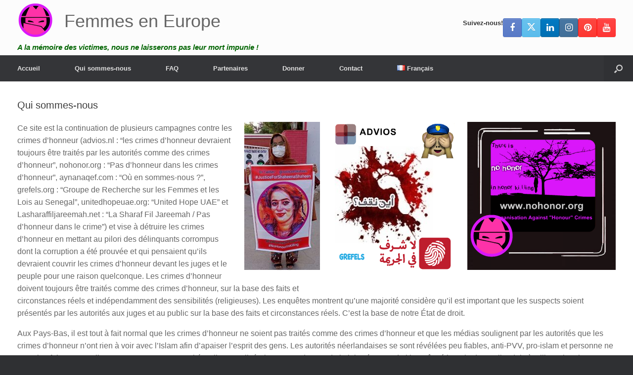

--- FILE ---
content_type: text/html; charset=UTF-8
request_url: https://femmeseneurope.eu/qui-sommes-nous/
body_size: 20882
content:
<!DOCTYPE html>
<html lang="fr-FR">
<head>
	<meta charset="UTF-8" />
	<meta http-equiv="X-UA-Compatible" content="IE=10" />
	<link rel="profile" href="http://gmpg.org/xfn/11" />
	<link rel="pingback" href="https://femmeseneurope.eu/xmlrpc.php" />
	<meta name='robots' content='index, follow, max-image-preview:large, max-snippet:-1, max-video-preview:-1' />
<link rel="alternate" href="https://investigatehonorkilling.com/over/" hreflang="nl" />
<link rel="alternate" href="https://nohonor.org/about/" hreflang="en" />
<link rel="alternate" href="https://grefels.org/uber/" hreflang="de" />
<link rel="alternate" href="https://femmeseneurope.eu/qui-sommes-nous/" hreflang="fr" />
<link rel="alternate" href="https://justiciaparanuestrashijas.org/sobre-nosotros/" hreflang="es" />
<link rel="alternate" href="https://honorviolence.eu/su-di-noi/" hreflang="it" />
<link rel="alternate" href="https://prajanet.org/o-nas/" hreflang="pl" />
<link rel="alternate" href="https://lacobranco.org/sobre-nos/" hreflang="pt" />
<link rel="alternate" href="https://honorviolence.com/%d0%be-%d0%bd%d0%b0%d1%81/" hreflang="ru" />

	<!-- This site is optimized with the Yoast SEO plugin v26.8 - https://yoast.com/product/yoast-seo-wordpress/ -->
	<title>Qui sommes-nous - Femmes en Europe</title>
	<link rel="canonical" href="https://femmeseneurope.eu/qui-sommes-nous/" />
	<meta property="og:locale" content="fr_FR" />
	<meta property="og:locale:alternate" content="nl_NL" />
	<meta property="og:locale:alternate" content="en_GB" />
	<meta property="og:locale:alternate" content="de_DE" />
	<meta property="og:locale:alternate" content="es_ES" />
	<meta property="og:locale:alternate" content="it_IT" />
	<meta property="og:locale:alternate" content="pl_PL" />
	<meta property="og:locale:alternate" content="pt_PT" />
	<meta property="og:locale:alternate" content="ru_RU" />
	<meta property="og:type" content="article" />
	<meta property="og:title" content="Qui sommes-nous - Femmes en Europe" />
	<meta property="og:description" content="Ce site est la continuation de plusieurs campagnes contre les crimes d&rsquo;honneur (advios.nl : &ldquo;les crimes d&rsquo;honneur devraient toujours &ecirc;tre trait&eacute;s par les autorit&eacute;s comme des crimes d&rsquo;honneur&rdquo;, nohonor.org : &ldquo;Pas d&rsquo;honneur dans les crimes d&rsquo;honneur&rdquo;, aynanaqef.com : &ldquo;O&ugrave; en sommes-nous ?&rdquo;, grefels.org : &ldquo;Groupe de Recherche sur les Femmes et les Lois au Senegal&rdquo;, [&hellip;]" />
	<meta property="og:url" content="https://femmeseneurope.eu/qui-sommes-nous/" />
	<meta property="og:site_name" content="Femmes en Europe" />
	<meta property="article:publisher" content="https://www.facebook.com/investigatehonorkilling" />
	<meta property="article:modified_time" content="2020-09-27T18:21:54+00:00" />
	<meta property="og:image" content="https://honorviolence.eu/wp-content/uploads/2018/10/ehrenmorden-europa.png" />
	<meta property="og:image:width" content="782" />
	<meta property="og:image:height" content="782" />
	<meta property="og:image:type" content="image/png" />
	<meta name="twitter:card" content="summary_large_image" />
	<meta name="twitter:site" content="@honour_killing" />
	<meta name="twitter:label1" content="Dur&eacute;e de lecture estim&eacute;e" />
	<meta name="twitter:data1" content="2 minutes" />
	<script type="application/ld+json" class="yoast-schema-graph">{"@context":"https://schema.org","@graph":[{"@type":"WebPage","@id":"https://femmeseneurope.eu/qui-sommes-nous/","url":"https://femmeseneurope.eu/qui-sommes-nous/","name":"Qui sommes-nous - Femmes en Europe","isPartOf":{"@id":"https://femmeseneurope.eu/#website"},"primaryImageOfPage":{"@id":"https://femmeseneurope.eu/qui-sommes-nous/#primaryimage"},"image":{"@id":"https://femmeseneurope.eu/qui-sommes-nous/#primaryimage"},"thumbnailUrl":"https://femmeseneurope.eu/wp-content/uploads/2018/10/ehrenmorden-europa.png","datePublished":"2018-10-08T16:00:23+00:00","dateModified":"2020-09-27T18:21:54+00:00","breadcrumb":{"@id":"https://femmeseneurope.eu/qui-sommes-nous/#breadcrumb"},"inLanguage":"fr-FR","potentialAction":[{"@type":"ReadAction","target":["https://femmeseneurope.eu/qui-sommes-nous/"]}]},{"@type":"ImageObject","inLanguage":"fr-FR","@id":"https://femmeseneurope.eu/qui-sommes-nous/#primaryimage","url":"https://femmeseneurope.eu/wp-content/uploads/2018/10/ehrenmorden-europa.png","contentUrl":"https://femmeseneurope.eu/wp-content/uploads/2018/10/ehrenmorden-europa.png","width":782,"height":782},{"@type":"BreadcrumbList","@id":"https://femmeseneurope.eu/qui-sommes-nous/#breadcrumb","itemListElement":[{"@type":"ListItem","position":1,"name":"Accueil","item":"https://femmeseneurope.eu/"},{"@type":"ListItem","position":2,"name":"Qui sommes-nous"}]},{"@type":"WebSite","@id":"https://femmeseneurope.eu/#website","url":"https://femmeseneurope.eu/","name":"Femmes en Europe","description":"A la mémoire des victimes, nous ne laisserons pas leur mort impunie !","publisher":{"@id":"https://femmeseneurope.eu/#organization"},"potentialAction":[{"@type":"SearchAction","target":{"@type":"EntryPoint","urlTemplate":"https://femmeseneurope.eu/?s={search_term_string}"},"query-input":{"@type":"PropertyValueSpecification","valueRequired":true,"valueName":"search_term_string"}}],"inLanguage":"fr-FR"},{"@type":"Organization","@id":"https://femmeseneurope.eu/#organization","name":"Femmes en Europe","url":"https://femmeseneurope.eu/","logo":{"@type":"ImageObject","inLanguage":"fr-FR","@id":"https://femmeseneurope.eu/#/schema/logo/image/","url":"https://nohonor.org/wp-content/uploads/2018/07/investigate-honor-killing-logo.svg","contentUrl":"https://nohonor.org/wp-content/uploads/2018/07/investigate-honor-killing-logo.svg","width":1,"height":1,"caption":"Femmes en Europe"},"image":{"@id":"https://femmeseneurope.eu/#/schema/logo/image/"},"sameAs":["https://www.facebook.com/investigatehonorkilling","https://x.com/honour_killing","https://www.instagram.com/investigatehonorkilling/","https://www.linkedin.com/in/ralphgeissen/","https://www.pinterest.com/InvestigateHonorKilling/","https://www.youtube.com/HonourKilling"]}]}</script>
	<!-- / Yoast SEO plugin. -->


<link rel='dns-prefetch' href='//investigatehonorkilling.com' />
<link rel="alternate" type="application/rss+xml" title="Femmes en Europe &raquo; Feed" href="https://femmeseneurope.eu/feed/" />
<link rel="alternate" type="application/rss+xml" title="Femmes en Europe &raquo; Comments Feed" href="https://femmeseneurope.eu/comments/feed/" />
<link rel="alternate" title="oEmbed (JSON)" type="application/json+oembed" href="https://femmeseneurope.eu/wp-json/oembed/1.0/embed?url=https%3A%2F%2Ffemmeseneurope.eu%2Fqui-sommes-nous%2F&amp;lang=fr" />
<link rel="alternate" title="oEmbed (XML)" type="text/xml+oembed" href="https://femmeseneurope.eu/wp-json/oembed/1.0/embed?url=https%3A%2F%2Ffemmeseneurope.eu%2Fqui-sommes-nous%2F&amp;format=xml&amp;lang=fr" />
<style id='wp-img-auto-sizes-contain-inline-css' type='text/css'>
img:is([sizes=auto i],[sizes^="auto," i]){contain-intrinsic-size:3000px 1500px}
/*# sourceURL=wp-img-auto-sizes-contain-inline-css */
</style>
<style id='wp-emoji-styles-inline-css' type='text/css'>

	img.wp-smiley, img.emoji {
		display: inline !important;
		border: none !important;
		box-shadow: none !important;
		height: 1em !important;
		width: 1em !important;
		margin: 0 0.07em !important;
		vertical-align: -0.1em !important;
		background: none !important;
		padding: 0 !important;
	}
/*# sourceURL=wp-emoji-styles-inline-css */
</style>
<style id='wp-block-library-inline-css' type='text/css'>
:root{--wp-block-synced-color:#7a00df;--wp-block-synced-color--rgb:122,0,223;--wp-bound-block-color:var(--wp-block-synced-color);--wp-editor-canvas-background:#ddd;--wp-admin-theme-color:#007cba;--wp-admin-theme-color--rgb:0,124,186;--wp-admin-theme-color-darker-10:#006ba1;--wp-admin-theme-color-darker-10--rgb:0,107,160.5;--wp-admin-theme-color-darker-20:#005a87;--wp-admin-theme-color-darker-20--rgb:0,90,135;--wp-admin-border-width-focus:2px}@media (min-resolution:192dpi){:root{--wp-admin-border-width-focus:1.5px}}.wp-element-button{cursor:pointer}:root .has-very-light-gray-background-color{background-color:#eee}:root .has-very-dark-gray-background-color{background-color:#313131}:root .has-very-light-gray-color{color:#eee}:root .has-very-dark-gray-color{color:#313131}:root .has-vivid-green-cyan-to-vivid-cyan-blue-gradient-background{background:linear-gradient(135deg,#00d084,#0693e3)}:root .has-purple-crush-gradient-background{background:linear-gradient(135deg,#34e2e4,#4721fb 50%,#ab1dfe)}:root .has-hazy-dawn-gradient-background{background:linear-gradient(135deg,#faaca8,#dad0ec)}:root .has-subdued-olive-gradient-background{background:linear-gradient(135deg,#fafae1,#67a671)}:root .has-atomic-cream-gradient-background{background:linear-gradient(135deg,#fdd79a,#004a59)}:root .has-nightshade-gradient-background{background:linear-gradient(135deg,#330968,#31cdcf)}:root .has-midnight-gradient-background{background:linear-gradient(135deg,#020381,#2874fc)}:root{--wp--preset--font-size--normal:16px;--wp--preset--font-size--huge:42px}.has-regular-font-size{font-size:1em}.has-larger-font-size{font-size:2.625em}.has-normal-font-size{font-size:var(--wp--preset--font-size--normal)}.has-huge-font-size{font-size:var(--wp--preset--font-size--huge)}.has-text-align-center{text-align:center}.has-text-align-left{text-align:left}.has-text-align-right{text-align:right}.has-fit-text{white-space:nowrap!important}#end-resizable-editor-section{display:none}.aligncenter{clear:both}.items-justified-left{justify-content:flex-start}.items-justified-center{justify-content:center}.items-justified-right{justify-content:flex-end}.items-justified-space-between{justify-content:space-between}.screen-reader-text{border:0;clip-path:inset(50%);height:1px;margin:-1px;overflow:hidden;padding:0;position:absolute;width:1px;word-wrap:normal!important}.screen-reader-text:focus{background-color:#ddd;clip-path:none;color:#444;display:block;font-size:1em;height:auto;left:5px;line-height:normal;padding:15px 23px 14px;text-decoration:none;top:5px;width:auto;z-index:100000}html :where(.has-border-color){border-style:solid}html :where([style*=border-top-color]){border-top-style:solid}html :where([style*=border-right-color]){border-right-style:solid}html :where([style*=border-bottom-color]){border-bottom-style:solid}html :where([style*=border-left-color]){border-left-style:solid}html :where([style*=border-width]){border-style:solid}html :where([style*=border-top-width]){border-top-style:solid}html :where([style*=border-right-width]){border-right-style:solid}html :where([style*=border-bottom-width]){border-bottom-style:solid}html :where([style*=border-left-width]){border-left-style:solid}html :where(img[class*=wp-image-]){height:auto;max-width:100%}:where(figure){margin:0 0 1em}html :where(.is-position-sticky){--wp-admin--admin-bar--position-offset:var(--wp-admin--admin-bar--height,0px)}@media screen and (max-width:600px){html :where(.is-position-sticky){--wp-admin--admin-bar--position-offset:0px}}

/*# sourceURL=wp-block-library-inline-css */
</style><style id='global-styles-inline-css' type='text/css'>
:root{--wp--preset--aspect-ratio--square: 1;--wp--preset--aspect-ratio--4-3: 4/3;--wp--preset--aspect-ratio--3-4: 3/4;--wp--preset--aspect-ratio--3-2: 3/2;--wp--preset--aspect-ratio--2-3: 2/3;--wp--preset--aspect-ratio--16-9: 16/9;--wp--preset--aspect-ratio--9-16: 9/16;--wp--preset--color--black: #000000;--wp--preset--color--cyan-bluish-gray: #abb8c3;--wp--preset--color--white: #ffffff;--wp--preset--color--pale-pink: #f78da7;--wp--preset--color--vivid-red: #cf2e2e;--wp--preset--color--luminous-vivid-orange: #ff6900;--wp--preset--color--luminous-vivid-amber: #fcb900;--wp--preset--color--light-green-cyan: #7bdcb5;--wp--preset--color--vivid-green-cyan: #00d084;--wp--preset--color--pale-cyan-blue: #8ed1fc;--wp--preset--color--vivid-cyan-blue: #0693e3;--wp--preset--color--vivid-purple: #9b51e0;--wp--preset--gradient--vivid-cyan-blue-to-vivid-purple: linear-gradient(135deg,rgb(6,147,227) 0%,rgb(155,81,224) 100%);--wp--preset--gradient--light-green-cyan-to-vivid-green-cyan: linear-gradient(135deg,rgb(122,220,180) 0%,rgb(0,208,130) 100%);--wp--preset--gradient--luminous-vivid-amber-to-luminous-vivid-orange: linear-gradient(135deg,rgb(252,185,0) 0%,rgb(255,105,0) 100%);--wp--preset--gradient--luminous-vivid-orange-to-vivid-red: linear-gradient(135deg,rgb(255,105,0) 0%,rgb(207,46,46) 100%);--wp--preset--gradient--very-light-gray-to-cyan-bluish-gray: linear-gradient(135deg,rgb(238,238,238) 0%,rgb(169,184,195) 100%);--wp--preset--gradient--cool-to-warm-spectrum: linear-gradient(135deg,rgb(74,234,220) 0%,rgb(151,120,209) 20%,rgb(207,42,186) 40%,rgb(238,44,130) 60%,rgb(251,105,98) 80%,rgb(254,248,76) 100%);--wp--preset--gradient--blush-light-purple: linear-gradient(135deg,rgb(255,206,236) 0%,rgb(152,150,240) 100%);--wp--preset--gradient--blush-bordeaux: linear-gradient(135deg,rgb(254,205,165) 0%,rgb(254,45,45) 50%,rgb(107,0,62) 100%);--wp--preset--gradient--luminous-dusk: linear-gradient(135deg,rgb(255,203,112) 0%,rgb(199,81,192) 50%,rgb(65,88,208) 100%);--wp--preset--gradient--pale-ocean: linear-gradient(135deg,rgb(255,245,203) 0%,rgb(182,227,212) 50%,rgb(51,167,181) 100%);--wp--preset--gradient--electric-grass: linear-gradient(135deg,rgb(202,248,128) 0%,rgb(113,206,126) 100%);--wp--preset--gradient--midnight: linear-gradient(135deg,rgb(2,3,129) 0%,rgb(40,116,252) 100%);--wp--preset--font-size--small: 13px;--wp--preset--font-size--medium: 20px;--wp--preset--font-size--large: 36px;--wp--preset--font-size--x-large: 42px;--wp--preset--spacing--20: 0.44rem;--wp--preset--spacing--30: 0.67rem;--wp--preset--spacing--40: 1rem;--wp--preset--spacing--50: 1.5rem;--wp--preset--spacing--60: 2.25rem;--wp--preset--spacing--70: 3.38rem;--wp--preset--spacing--80: 5.06rem;--wp--preset--shadow--natural: 6px 6px 9px rgba(0, 0, 0, 0.2);--wp--preset--shadow--deep: 12px 12px 50px rgba(0, 0, 0, 0.4);--wp--preset--shadow--sharp: 6px 6px 0px rgba(0, 0, 0, 0.2);--wp--preset--shadow--outlined: 6px 6px 0px -3px rgb(255, 255, 255), 6px 6px rgb(0, 0, 0);--wp--preset--shadow--crisp: 6px 6px 0px rgb(0, 0, 0);}:where(.is-layout-flex){gap: 0.5em;}:where(.is-layout-grid){gap: 0.5em;}body .is-layout-flex{display: flex;}.is-layout-flex{flex-wrap: wrap;align-items: center;}.is-layout-flex > :is(*, div){margin: 0;}body .is-layout-grid{display: grid;}.is-layout-grid > :is(*, div){margin: 0;}:where(.wp-block-columns.is-layout-flex){gap: 2em;}:where(.wp-block-columns.is-layout-grid){gap: 2em;}:where(.wp-block-post-template.is-layout-flex){gap: 1.25em;}:where(.wp-block-post-template.is-layout-grid){gap: 1.25em;}.has-black-color{color: var(--wp--preset--color--black) !important;}.has-cyan-bluish-gray-color{color: var(--wp--preset--color--cyan-bluish-gray) !important;}.has-white-color{color: var(--wp--preset--color--white) !important;}.has-pale-pink-color{color: var(--wp--preset--color--pale-pink) !important;}.has-vivid-red-color{color: var(--wp--preset--color--vivid-red) !important;}.has-luminous-vivid-orange-color{color: var(--wp--preset--color--luminous-vivid-orange) !important;}.has-luminous-vivid-amber-color{color: var(--wp--preset--color--luminous-vivid-amber) !important;}.has-light-green-cyan-color{color: var(--wp--preset--color--light-green-cyan) !important;}.has-vivid-green-cyan-color{color: var(--wp--preset--color--vivid-green-cyan) !important;}.has-pale-cyan-blue-color{color: var(--wp--preset--color--pale-cyan-blue) !important;}.has-vivid-cyan-blue-color{color: var(--wp--preset--color--vivid-cyan-blue) !important;}.has-vivid-purple-color{color: var(--wp--preset--color--vivid-purple) !important;}.has-black-background-color{background-color: var(--wp--preset--color--black) !important;}.has-cyan-bluish-gray-background-color{background-color: var(--wp--preset--color--cyan-bluish-gray) !important;}.has-white-background-color{background-color: var(--wp--preset--color--white) !important;}.has-pale-pink-background-color{background-color: var(--wp--preset--color--pale-pink) !important;}.has-vivid-red-background-color{background-color: var(--wp--preset--color--vivid-red) !important;}.has-luminous-vivid-orange-background-color{background-color: var(--wp--preset--color--luminous-vivid-orange) !important;}.has-luminous-vivid-amber-background-color{background-color: var(--wp--preset--color--luminous-vivid-amber) !important;}.has-light-green-cyan-background-color{background-color: var(--wp--preset--color--light-green-cyan) !important;}.has-vivid-green-cyan-background-color{background-color: var(--wp--preset--color--vivid-green-cyan) !important;}.has-pale-cyan-blue-background-color{background-color: var(--wp--preset--color--pale-cyan-blue) !important;}.has-vivid-cyan-blue-background-color{background-color: var(--wp--preset--color--vivid-cyan-blue) !important;}.has-vivid-purple-background-color{background-color: var(--wp--preset--color--vivid-purple) !important;}.has-black-border-color{border-color: var(--wp--preset--color--black) !important;}.has-cyan-bluish-gray-border-color{border-color: var(--wp--preset--color--cyan-bluish-gray) !important;}.has-white-border-color{border-color: var(--wp--preset--color--white) !important;}.has-pale-pink-border-color{border-color: var(--wp--preset--color--pale-pink) !important;}.has-vivid-red-border-color{border-color: var(--wp--preset--color--vivid-red) !important;}.has-luminous-vivid-orange-border-color{border-color: var(--wp--preset--color--luminous-vivid-orange) !important;}.has-luminous-vivid-amber-border-color{border-color: var(--wp--preset--color--luminous-vivid-amber) !important;}.has-light-green-cyan-border-color{border-color: var(--wp--preset--color--light-green-cyan) !important;}.has-vivid-green-cyan-border-color{border-color: var(--wp--preset--color--vivid-green-cyan) !important;}.has-pale-cyan-blue-border-color{border-color: var(--wp--preset--color--pale-cyan-blue) !important;}.has-vivid-cyan-blue-border-color{border-color: var(--wp--preset--color--vivid-cyan-blue) !important;}.has-vivid-purple-border-color{border-color: var(--wp--preset--color--vivid-purple) !important;}.has-vivid-cyan-blue-to-vivid-purple-gradient-background{background: var(--wp--preset--gradient--vivid-cyan-blue-to-vivid-purple) !important;}.has-light-green-cyan-to-vivid-green-cyan-gradient-background{background: var(--wp--preset--gradient--light-green-cyan-to-vivid-green-cyan) !important;}.has-luminous-vivid-amber-to-luminous-vivid-orange-gradient-background{background: var(--wp--preset--gradient--luminous-vivid-amber-to-luminous-vivid-orange) !important;}.has-luminous-vivid-orange-to-vivid-red-gradient-background{background: var(--wp--preset--gradient--luminous-vivid-orange-to-vivid-red) !important;}.has-very-light-gray-to-cyan-bluish-gray-gradient-background{background: var(--wp--preset--gradient--very-light-gray-to-cyan-bluish-gray) !important;}.has-cool-to-warm-spectrum-gradient-background{background: var(--wp--preset--gradient--cool-to-warm-spectrum) !important;}.has-blush-light-purple-gradient-background{background: var(--wp--preset--gradient--blush-light-purple) !important;}.has-blush-bordeaux-gradient-background{background: var(--wp--preset--gradient--blush-bordeaux) !important;}.has-luminous-dusk-gradient-background{background: var(--wp--preset--gradient--luminous-dusk) !important;}.has-pale-ocean-gradient-background{background: var(--wp--preset--gradient--pale-ocean) !important;}.has-electric-grass-gradient-background{background: var(--wp--preset--gradient--electric-grass) !important;}.has-midnight-gradient-background{background: var(--wp--preset--gradient--midnight) !important;}.has-small-font-size{font-size: var(--wp--preset--font-size--small) !important;}.has-medium-font-size{font-size: var(--wp--preset--font-size--medium) !important;}.has-large-font-size{font-size: var(--wp--preset--font-size--large) !important;}.has-x-large-font-size{font-size: var(--wp--preset--font-size--x-large) !important;}
/*# sourceURL=global-styles-inline-css */
</style>

<style id='classic-theme-styles-inline-css' type='text/css'>
/*! This file is auto-generated */
.wp-block-button__link{color:#fff;background-color:#32373c;border-radius:9999px;box-shadow:none;text-decoration:none;padding:calc(.667em + 2px) calc(1.333em + 2px);font-size:1.125em}.wp-block-file__button{background:#32373c;color:#fff;text-decoration:none}
/*# sourceURL=/wp-includes/css/classic-themes.min.css */
</style>
<link rel='stylesheet' id='cpsh-shortcodes-css' href='https://femmeseneurope.eu/wp-content/plugins/column-shortcodes//assets/css/shortcodes.css?ver=1.0.1' type='text/css' media='all' />
<link rel='stylesheet' id='contact-form-7-css' href='https://femmeseneurope.eu/wp-content/plugins/contact-form-7/includes/css/styles.css?ver=6.1.4' type='text/css' media='all' />
<link rel='stylesheet' id='dscf7-math-captcha-style-css' href='https://investigatehonorkilling.com/wp-content/plugins/ds-cf7-math-captcha/assets/css/style.css?ver=1.0.0' type='text/css' media='' />
<link rel='stylesheet' id='eic_public-css' href='https://investigatehonorkilling.com/wp-content/plugins/easy-image-collage/css/public.css?ver=1.13.6' type='text/css' media='screen' />
<link rel='stylesheet' id='wp-show-posts-css' href='https://femmeseneurope.eu/wp-content/plugins/wp-show-posts/css/wp-show-posts-min.css?ver=1.1.6' type='text/css' media='all' />
<link rel='stylesheet' id='vantage-style-css' href='https://femmeseneurope.eu/wp-content/themes/vantage/style.css?ver=1.20.32' type='text/css' media='all' />
<link rel='stylesheet' id='font-awesome-css' href='https://femmeseneurope.eu/wp-content/themes/vantage/fontawesome/css/font-awesome.css?ver=4.6.2' type='text/css' media='all' />
<link rel='stylesheet' id='siteorigin-mobilenav-css' href='https://femmeseneurope.eu/wp-content/themes/vantage/inc/mobilenav/css/mobilenav.css?ver=1.20.32' type='text/css' media='all' />
<link rel='stylesheet' id='tablepress-default-css' href='https://femmeseneurope.eu/wp-content/tablepress-combined.min.css?ver=46' type='text/css' media='all' />
<script type="text/javascript" src="https://femmeseneurope.eu/wp-includes/js/jquery/jquery.min.js?ver=3.7.1" id="jquery-core-js"></script>
<script type="text/javascript" src="https://femmeseneurope.eu/wp-includes/js/jquery/jquery-migrate.min.js?ver=3.4.1" id="jquery-migrate-js"></script>
<script type="text/javascript" src="https://femmeseneurope.eu/wp-content/themes/vantage/js/jquery.flexslider.min.js?ver=2.1" id="jquery-flexslider-js"></script>
<script type="text/javascript" src="https://femmeseneurope.eu/wp-content/themes/vantage/js/jquery.touchSwipe.min.js?ver=1.6.6" id="jquery-touchswipe-js"></script>
<script type="text/javascript" id="vantage-main-js-extra">
/* <![CDATA[ */
var vantage = {"fitvids":"1"};
//# sourceURL=vantage-main-js-extra
/* ]]> */
</script>
<script type="text/javascript" src="https://femmeseneurope.eu/wp-content/themes/vantage/js/jquery.theme-main.min.js?ver=1.20.32" id="vantage-main-js"></script>
<script type="text/javascript" src="https://femmeseneurope.eu/wp-content/themes/vantage/js/jquery.fitvids.min.js?ver=1.0" id="jquery-fitvids-js"></script>
<script type="text/javascript" id="siteorigin-mobilenav-js-extra">
/* <![CDATA[ */
var mobileNav = {"search":{"url":"https://femmeseneurope.eu","placeholder":"Search"},"text":{"navigate":"Menu","back":"Back","close":"Close"},"nextIconUrl":"https://femmeseneurope.eu/wp-content/themes/vantage/inc/mobilenav/images/next.png","mobileMenuClose":"\u003Ci class=\"fa fa-times\"\u003E\u003C/i\u003E"};
//# sourceURL=siteorigin-mobilenav-js-extra
/* ]]> */
</script>
<script type="text/javascript" src="https://femmeseneurope.eu/wp-content/themes/vantage/inc/mobilenav/js/mobilenav.min.js?ver=1.20.32" id="siteorigin-mobilenav-js"></script>
<link rel="https://api.w.org/" href="https://femmeseneurope.eu/wp-json/" /><link rel="alternate" title="JSON" type="application/json" href="https://femmeseneurope.eu/wp-json/wp/v2/pages/6351" /><link rel="EditURI" type="application/rsd+xml" title="RSD" href="https://femmeseneurope.eu/xmlrpc.php?rsd" />
<meta name="generator" content="WordPress 6.9" />
<link rel='shortlink' href='https://investigatehonorkilling.com/?p=6351' />
<style type="text/css">.eic-image .eic-image-caption {bottom: 0;left: 0;right: 0;text-align: left;font-size: 12px;color: rgba(255,255,255,1);background-color: rgba(0,0,0,0.7);}</style>          <style>
          .has-post-thumbnail img.wp-post-image, 
          .attachment-twentyseventeen-featured-image.wp-post-image { display: none !important; }          
          </style><style>/* CSS added by WP Meta and Date Remover*/.entry-meta {display:none !important;}
	.home .entry-meta { display: none; }
	.entry-footer {display:none !important;}
	.home .entry-footer { display: none; }</style><meta name="generator" content="Youtube Showcase v3.5.4 - https://emdplugins.com" />
<meta name="viewport" content="width=device-width, initial-scale=1" />			<style type="text/css">
				.so-mobilenav-mobile + * { display: none; }
				@media screen and (max-width: 480px) { .so-mobilenav-mobile + * { display: block; } .so-mobilenav-standard + * { display: none; } .site-navigation #search-icon { display: none; } .has-menu-search .main-navigation ul { margin-right: 0 !important; }
				
								}
			</style>
				<style type="text/css" media="screen">
			#footer-widgets .widget { width: 33.333%; }
			#masthead-widgets .widget { width: 100%; }
		</style>
		<style type="text/css" id="vantage-footer-widgets">#footer-widgets aside { width : 33.333%; }</style> <style id='vantage-custom-css' class='siteorigin-custom-css' type='text/css'>
.full-container {
    max-width: 100% !important;
}
/* Header Padding */

header#masthead .hgroup {
padding-bottom: 5px !important;
padding-top: 5px !important;
}
.entry-content { font-size: 14px; }

.tag .entry-thumbnail { display: none; }
.category .entry-thumbnail { display: none; }

blockquote {
  background: #f9f9f9;
  border-left: 10px solid #ccc;
  margin: 1.5em 10px;
  padding: 0.5em 10px;
  quotes: "\201C""\201D""\2018""\2019";
}
blockquote:before {
  color: #ccc;
  content: open-quote;
  font-size: 4em;
  line-height: 0.1em;
  margin-right: 0.25em;
  vertical-align: -0.4em;
}
blockquote p {
  display: inline;
}

.sow-testimonial {
	align-items: center;
}

.sow-testimonial-text {
	margin: 0 !important;
}

blockquote {
    border-left: none !important;
}

.panel-grid-cell .so-panel {
  margin-bottom: 0 !important;
}

#colophon #theme-attribution {
display: none;
}
</style>
<style type="text/css" id="customizer-css">#masthead.site-header .hgroup .site-title, #masthead.masthead-logo-in-menu .logo > .site-title { font-size: 36px } .entry-content a:hover, .entry-content a:focus, .entry-content a:active, #secondary a:hover, #masthead .hgroup a:hover, #masthead .hgroup a:focus, #masthead .hgroup a:active, .comment-form .logged-in-as a:hover, .comment-form .logged-in-as a:focus, .comment-form .logged-in-as a:active { color: #ff33a9 } .main-navigation ul li:hover > a, .main-navigation ul li.focus > a, #search-icon #search-icon-icon:hover, #search-icon #search-icon-icon:focus, .site-header .shopping-cart-link .shopping-cart-count { background-color: #ff33a9 } .main-navigation ul ul li:hover > a, .main-navigation ul ul li.focus > a { background-color: #ff33a9 } #header-sidebar .widget_nav_menu ul.menu > li > ul.sub-menu { border-top-color: #ff33a9 } a.button, button, html input[type="button"], input[type="reset"], input[type="submit"], .post-navigation a, #image-navigation a, article.post .more-link, article.page .more-link, .paging-navigation a, .woocommerce #page-wrapper .button, .woocommerce a.button, .woocommerce .checkout-button, .woocommerce input.button, #infinite-handle span { background: #ff33a9; border-color: #ffffff } a.button:hover, button:hover, html input[type="button"]:hover, input[type="reset"]:hover, input[type="submit"]:hover, .post-navigation a:hover, #image-navigation a:hover, article.post .more-link:hover, article.page .more-link:hover, .paging-navigation a:hover, .woocommerce #page-wrapper .button:hover, .woocommerce a.button:hover, .woocommerce .checkout-button:hover, .woocommerce input.button:hover, .woocommerce input.button:disabled:hover, .woocommerce input.button:disabled[disabled]:hover, #infinite-handle span:hover { background: #ff33a9 } a.button:hover, button:hover, html input[type="button"]:hover, input[type="reset"]:hover, input[type="submit"]:hover, .post-navigation a:hover, #image-navigation a:hover, article.post .more-link:hover, article.page .more-link:hover, .paging-navigation a:hover, .woocommerce #page-wrapper .button:hover, .woocommerce a.button:hover, .woocommerce .checkout-button:hover, .woocommerce input.button:hover, #infinite-handle span:hover { opacity: 0.75; border-color: #ffffff } a.button:focus, button:focus, html input[type="button"]:focus, input[type="reset"]:focus, input[type="submit"]:focus, .post-navigation a:focus, #image-navigation a:focus, article.post .more-link:focus, article.page .more-link:focus, .paging-navigation a:focus, .woocommerce #page-wrapper .button:focus, .woocommerce a.button:focus, .woocommerce .checkout-button:focus, .woocommerce input.button:focus, .woocommerce input.button:disabled:focus, .woocommerce input.button:disabled[disabled]:focus, #infinite-handle span:focus { background: #ff33a9 } a.button:focus, button:focus, html input[type="button"]:focus, input[type="reset"]:focus, input[type="submit"]:focus, .post-navigation a:focus, #image-navigation a:focus, article.post .more-link:focus, article.page .more-link:focus, .paging-navigation a:focus, .woocommerce #page-wrapper .button:focus, .woocommerce a.button:focus, .woocommerce .checkout-button:focus, .woocommerce input.button:focus, #infinite-handle span:focus { opacity: 0.75; border-color: #ffffff } a.button, button, html input[type="button"], input[type="reset"], input[type="submit"], .post-navigation a, #image-navigation a, article.post .more-link, article.page .more-link, .paging-navigation a, .woocommerce #page-wrapper .button, .woocommerce a.button, .woocommerce .checkout-button, .woocommerce input.button, .woocommerce #respond input#submit:hover, .woocommerce a.button:hover, .woocommerce button.button:hover, .woocommerce input.button:hover, .woocommerce input.button:disabled, .woocommerce input.button:disabled[disabled], .woocommerce input.button:disabled:hover, .woocommerce input.button:disabled[disabled]:hover, #infinite-handle span button { color: #ffffff } a.button, button, html input[type="button"], input[type="reset"], input[type="submit"], .post-navigation a, #image-navigation a, article.post .more-link, article.page .more-link, .paging-navigation a, .woocommerce #page-wrapper .button, .woocommerce a.button, .woocommerce .checkout-button, .woocommerce input.button, #infinite-handle span button { text-shadow: none } a.button, button, html input[type="button"], input[type="reset"], input[type="submit"], .post-navigation a, #image-navigation a, article.post .more-link, article.page .more-link, .paging-navigation a, .woocommerce #page-wrapper .button, .woocommerce a.button, .woocommerce .checkout-button, .woocommerce input.button, .woocommerce #respond input#submit.alt, .woocommerce a.button.alt, .woocommerce button.button.alt, .woocommerce input.button.alt, #infinite-handle span { -webkit-box-shadow: none; -moz-box-shadow: none; box-shadow: none } #main { background-color: #ffffff } #colophon { background-position: center; background-repeat: no-repeat } #footer-widgets .widget .widget-title { color: #eaeaea } </style><link rel="icon" href="https://femmeseneurope.eu/wp-content/uploads/2018/07/cropped-888logoihk29-3-32x32.png" sizes="32x32" />
<link rel="icon" href="https://femmeseneurope.eu/wp-content/uploads/2018/07/cropped-888logoihk29-3-192x192.png" sizes="192x192" />
<link rel="apple-touch-icon" href="https://femmeseneurope.eu/wp-content/uploads/2018/07/cropped-888logoihk29-3-180x180.png" />
<meta name="msapplication-TileImage" content="https://femmeseneurope.eu/wp-content/uploads/2018/07/cropped-888logoihk29-3-270x270.png" />
		<style type="text/css" id="wp-custom-css">
			#masthead .hgroup h1 {
    color: #FF33A9;
}
body.home .entry-thumbnail {
display: none;
}
.textwidget img:hover {
    opacity: 0.7;
}
.one_half {
color: #333;
	
background-color: #f8f8f8;
width:49.5%;	

border: 1px solid #F0F2F4;
margin-right: 2px;
}
.one_half p1 { font-family: TimesNewRoman, 'Times New Roman', Times, Baskerville, Georgia, serif;
font-size: 50px; font-style: normal; font-variant: normal; font-weight: 500; line-height: 70px; } 


.one_half img:hover {
    opacity: 1.0; } 

.one_half p2 { font-family: TimesNewRoman, 'Times New Roman', Times, Baskerville, Georgia, serif;
font-size: 15px; font-style: normal; font-variant: normal; font-weight: 400; line-height: 18px; }


.one_half p3 { 
margin-left: 130px; }

.one_half_last p1 { font-family: TimesNewRoman, 'Times New Roman', Times, Baskerville, Georgia, serif;
font-size: 50px; font-style: normal; font-variant: normal; font-weight: 500; line-height: 70px; } 


.one_half_last img:hover {
    opacity: 1.0; } 

.one_half_last p2 { font-family: TimesNewRoman, 'Times New Roman', Times, Baskerville, Georgia, serif;
font-size: 15px; font-style: normal; font-variant: normal; font-weight: 400; line-height: 18px; }

.one_half_last {
color: #333;
	
background-color: #f8f8f8;
width:49.%;	

border: 1px solid #F0F2F4;
margin-right: 2px;
}
p1 { font-family: TimesNewRoman, 'Times New Roman', Times, Baskerville, Georgia, serif;
font-size: 50px; font-style: normal; font-variant: normal; font-weight: 500; line-height: 70px; }

#rcorners2 {
  border-radius: 25px;
  border: 2px solid #666;
  padding: 20px; 
  width: 270px;
  height: 20px;  
	text-align: center;
	float: right;
}

.alignleft {
	float: left;
}
.alignright {
	float: right;
}
p {
	font-size:16px;
}
blockquote {
	font-size:16px;
}
.sow-testimonial-text{
	font-size:16px;
}
link text {
  pointer-events: none;
  font-size: 16px;
}
.urdu {
  direction: ltr;
}
body{
direction: ltr;
}
.tablepress-id-20 .column-2 {
 padding: 4px;
 width: 500px;	
}
header#masthead .hgroup {
padding-top: 10px;
padding-bottom: 10px;
}

#masthead .hgroup h1 {
    color: #343538;
    font-weight: bold;
    font-size: 36px;
}
#masthead .hgroup .site-description {
    color: #006400;
    font-weight: bold;
    font-size: 15px;
}
#masthead .hgroup .site-description:lang(ar) {
	text-align: center;
	float: right;
    color: #006400;
    font-weight: bold;
    font-size: 15px;
}
#masthead .hgroup .site-description:lang(fa) {
	text-align: center;
	float: right;
    color: #006400;
    font-weight: bold;
    font-size: 15px;
}
#masthead .hgroup .site-description:lang(ur) {
	text-align: center;
	float: right;
    color: #006400;
    font-weight: bold;
    font-size: 15px;
}
/* Disable hover effect for specific image */
img.no-hover:hover {
  opacity: 1 !important;
  filter: alpha(opacity=100) !important;
}
.image-blockquote {
    display: flex;
    flex-direction: column;
    align-items: center;
    text-align: center;
    border: 1px solid #ccc;
    padding: 20px;
    max-width: 670px;
    margin: 0 auto;
}

.image-blockquote img {
    max-width: 100%;
    height: auto;
}
.image-blockquote figcaption {
    margin-top: 10px;
}

.arabic-rtl {
    direction: rtl;
    text-align: right; /* Optional: Adjust text alignment if needed */
    /* Additional styles specific to RTL content can be added here if needed */
}
blockquote:before {
    display: none;
}

.grecaptcha-badge {
    display: none !important;
}		</style>
		</head>

<body class="wp-singular page-template-default page page-id-6351 wp-custom-logo wp-theme-vantage group-blog responsive layout-full no-js has-sidebar has-menu-search page-layout-default sidebar-position-none mobilenav">


<div id="page-wrapper">

	<a class="skip-link screen-reader-text" href="#content">Skip to content</a>

	
	
		<header id="masthead" class="site-header" role="banner">

	<div class="hgroup full-container ">

		
			<div class="logo-wrapper">
				<a href="https://femmeseneurope.eu/" title="Femmes en Europe" rel="home" class="logo">
					<img src="https://femmeseneurope.eu/wp-content/uploads/2021/12/honor-violence-k.png"  class="logo-height-constrain"  width="75"  height="75"  alt="Femmes en Europe Logo"  srcset="https://femmeseneurope.eu/wp-content/uploads/2021/12/honor-violence.png 2x"  /><p class="site-title logo-title">Femmes en Europe</p>				</a>
									<p class="site-description">A la mémoire des victimes, nous ne laisserons pas leur mort impunie !</p>
							</div>

			
				<div id="header-sidebar" >
					<aside id="vantage-social-media-6" class="widget widget_vantage-social-media"><h3 class="widget-title">Suivez-nous!</h3>				<a
					class="social-media-icon social-media-icon-facebook social-media-icon-size-medium"
					href="https://www.facebook.com/investigatehonorkilling"
					title="Femmes en Europe Facebook"
									>
					<span class="fa fa-facebook"></span>				</a>
								<a
					class="social-media-icon social-media-icon-twitter social-media-icon-size-medium"
					href="https://x.com/crimedhonneur"
					title="Femmes en Europe X (Twitter)"
									>
					<span class="fa fa-twitter"></span>				</a>
								<a
					class="social-media-icon social-media-icon-linkedin social-media-icon-size-medium"
					href="https://www.linkedin.com/in/ralphgeissen/"
					title="Femmes en Europe LinkedIn"
									>
					<span class="fa fa-linkedin"></span>				</a>
								<a
					class="social-media-icon social-media-icon-instagram social-media-icon-size-medium"
					href="https://www.instagram.com/crimedhonneur/"
					title="Femmes en Europe Instagram"
									>
					<span class="fa fa-instagram"></span>				</a>
								<a
					class="social-media-icon social-media-icon-pinterest social-media-icon-size-medium"
					href="https://www.pinterest.fr/InvestigateHonorKilling/"
					title="Femmes en Europe Pinterest"
									>
					<span class="fa fa-pinterest"></span>				</a>
								<a
					class="social-media-icon social-media-icon-youtube social-media-icon-size-medium"
					href="https://youtube.com/CrimedHonneur"
					title="Femmes en Europe YouTube"
									>
					<span class="fa fa-youtube"></span>				</a>
				</aside>				</div>

			
		
	</div><!-- .hgroup.full-container -->

	
<nav class="site-navigation main-navigation primary use-vantage-sticky-menu use-sticky-menu">

	<div class="full-container">
				
		<div class="main-navigation-container">
			<div id="so-mobilenav-standard-1" data-id="1" class="so-mobilenav-standard"></div><div class="menu-menufr-container"><ul id="menu-menufr" class="menu"><li id="menu-item-6339" class="menu-item menu-item-type-custom menu-item-object-custom menu-item-home menu-item-6339"><a href="https://femmeseneurope.eu/"><span class="icon"></span>Accueil</a></li>
<li id="menu-item-6356" class="menu-item menu-item-type-post_type menu-item-object-page current-menu-item page_item page-item-6351 current_page_item menu-item-6356"><a href="https://femmeseneurope.eu/qui-sommes-nous/" aria-current="page">Qui sommes-nous</a></li>
<li id="menu-item-86677" class="menu-item menu-item-type-post_type menu-item-object-page menu-item-86677"><a href="https://femmeseneurope.eu/questions-frequemment-posees-sur-le-theme-des-crimes-dhonneur/">FAQ</a></li>
<li id="menu-item-98171" class="menu-item menu-item-type-custom menu-item-object-custom menu-item-has-children menu-item-98171"><a href="#"><span class="icon"></span>Partenaires</a>
<ul class="sub-menu">
	<li id="menu-item-98174" class="menu-item menu-item-type-custom menu-item-object-custom menu-item-has-children menu-item-98174"><a href="#"><span class="icon"></span>Afrique</a>
	<ul class="sub-menu">
		<li id="menu-item-98177" class="menu-item menu-item-type-custom menu-item-object-custom menu-item-98177"><a href="https://algerianfeminist.org/"><span class="icon"></span>Féministe algérienne</a></li>
		<li id="menu-item-119496" class="menu-item menu-item-type-custom menu-item-object-custom menu-item-119496"><a href="https://herstoryng.org/"><span class="icon"></span>Son histoire Nigeria</a></li>
	</ul>
</li>
	<li id="menu-item-98175" class="menu-item menu-item-type-custom menu-item-object-custom menu-item-has-children menu-item-98175"><a href="#"><span class="icon"></span>Amérique du Sud</a>
	<ul class="sub-menu">
		<li id="menu-item-112282" class="menu-item menu-item-type-custom menu-item-object-custom menu-item-112282"><a href="https://contralosfemicidios.hn/"><span class="icon"></span>Contra los Femicidios</a></li>
		<li id="menu-item-98176" class="menu-item menu-item-type-custom menu-item-object-custom menu-item-98176"><a href="https://lacobranco.org/"><span class="icon"></span>Campagne contre la violence liée à l’honneur</a></li>
	</ul>
</li>
	<li id="menu-item-112280" class="menu-item menu-item-type-custom menu-item-object-custom menu-item-has-children menu-item-112280"><a href="#"><span class="icon"></span>Amérique du Nord</a>
	<ul class="sub-menu">
		<li id="menu-item-112283" class="menu-item menu-item-type-custom menu-item-object-custom menu-item-112283"><a href="https://justiciaparanuestrashijas.org/"><span class="icon"></span>Justicia para nuestras hijas</a></li>
	</ul>
</li>
	<li id="menu-item-98173" class="menu-item menu-item-type-custom menu-item-object-custom menu-item-has-children menu-item-98173"><a href="#"><span class="icon"></span>Asie</a>
	<ul class="sub-menu">
		<li id="menu-item-98183" class="menu-item menu-item-type-custom menu-item-object-custom menu-item-98183"><a href="https://justice4shaheen.org/"><span class="icon"></span>Justice 4 Shaheen</a></li>
		<li id="menu-item-98189" class="menu-item menu-item-type-custom menu-item-object-custom menu-item-98189"><a href="https://standagainstdowry.com/"><span class="icon"></span>Stand Against Dowry</a></li>
		<li id="menu-item-112285" class="menu-item menu-item-type-custom menu-item-object-custom menu-item-112285"><a href="https://justiceforsaroj.org/"><span class="icon"></span>Justice for Saroj</a></li>
	</ul>
</li>
	<li id="menu-item-98172" class="menu-item menu-item-type-custom menu-item-object-custom menu-item-has-children menu-item-98172"><a href="#"><span class="icon"></span>Europe</a>
	<ul class="sub-menu">
		<li id="menu-item-98187" class="menu-item menu-item-type-custom menu-item-object-custom menu-item-98187"><a href="https://aynanaqef.com/"><span class="icon"></span>Ayna Naqef</a></li>
		<li id="menu-item-98178" class="menu-item menu-item-type-custom menu-item-object-custom menu-item-home menu-item-98178"><a href="https://femmeseneurope.eu/"><span class="icon"></span>Femmes en Europe</a></li>
		<li id="menu-item-98181" class="menu-item menu-item-type-custom menu-item-object-custom menu-item-98181"><a href="https://investigatehonorkilling.com/"><span class="icon"></span>InvestigateHonorKilling</a></li>
		<li id="menu-item-112287" class="menu-item menu-item-type-custom menu-item-object-custom menu-item-112287"><a href="https://honorviolence.com/"><span class="icon"></span>Violence d’honneur Russie</a></li>
		<li id="menu-item-112286" class="menu-item menu-item-type-custom menu-item-object-custom menu-item-112286"><a href="https://honorviolence.eu/"><span class="icon"></span>Violence d’honneur Italie</a></li>
		<li id="menu-item-98185" class="menu-item menu-item-type-custom menu-item-object-custom menu-item-98185"><a href="https://aimpf.org/"><span class="icon"></span>AIMPF</a></li>
		<li id="menu-item-98179" class="menu-item menu-item-type-custom menu-item-object-custom menu-item-98179"><a href="https://prajanet.org/"><span class="icon"></span>Praja-net</a></li>
		<li id="menu-item-112284" class="menu-item menu-item-type-custom menu-item-object-custom menu-item-112284"><a href="https://kadinizkadin.com/"><span class="icon"></span>Kadiniz Kadin</a></li>
		<li id="menu-item-98180" class="menu-item menu-item-type-custom menu-item-object-custom menu-item-98180"><a href="https://nohonor.org/"><span class="icon"></span>Nohonor</a></li>
		<li id="menu-item-98182" class="menu-item menu-item-type-custom menu-item-object-custom menu-item-98182"><a href="https://grefels.org/"><span class="icon"></span>GREFELS</a></li>
	</ul>
</li>
	<li id="menu-item-112279" class="menu-item menu-item-type-custom menu-item-object-custom menu-item-has-children menu-item-112279"><a href="#"><span class="icon"></span>Moyen-Orient</a>
	<ul class="sub-menu">
		<li id="menu-item-98188" class="menu-item menu-item-type-custom menu-item-object-custom menu-item-98188"><a href="https://unitedhopeuae.org/"><span class="icon"></span>United Hope UAE</a></li>
		<li id="menu-item-115888" class="menu-item menu-item-type-custom menu-item-object-custom menu-item-115888"><a href="https://www.aramiran.org/"><span class="icon"></span>ARAM iran</a></li>
		<li id="menu-item-98184" class="menu-item menu-item-type-custom menu-item-object-custom menu-item-98184"><a href="https://lasharaffiljareemah.net/"><span class="icon"></span>La Sharaf Fil Jareemah / لا شرف في الجريمة</a></li>
		<li id="menu-item-115889" class="menu-item menu-item-type-custom menu-item-object-custom menu-item-115889"><a href="https://stopfemicideiran.org/"><span class="icon"></span>Stop Femicide Iran</a></li>
		<li id="menu-item-98186" class="menu-item menu-item-type-custom menu-item-object-custom menu-item-98186"><a href="https://drfeminist.org/"><span class="icon"></span>Dr. Feminist</a></li>
		<li id="menu-item-112281" class="menu-item menu-item-type-custom menu-item-object-custom menu-item-112281"><a href="https://honorviolence.ir"><span class="icon"></span>Honneur Violence Iran</a></li>
		<li id="menu-item-116775" class="menu-item menu-item-type-custom menu-item-object-custom menu-item-116775"><a href="https://abolish301.org/"><span class="icon"></span>Abolish 301</a></li>
	</ul>
</li>
</ul>
</li>
<li id="menu-item-117348" class="menu-item menu-item-type-post_type menu-item-object-page menu-item-117348"><a href="https://femmeseneurope.eu/soutenez-ce-projet/">Donner</a></li>
<li id="menu-item-6340" class="menu-item menu-item-type-post_type menu-item-object-page menu-item-6340"><a href="https://femmeseneurope.eu/contacter/">Contact</a></li>
<li id="menu-item-6338" class="pll-parent-menu-item menu-item menu-item-type-custom menu-item-object-custom menu-item-has-children menu-item-6338"><a href="#pll_switcher"><span class="icon"></span><img src="[data-uri]" alt="" width="16" height="11" style="width: 16px; height: 11px;" /><span style="margin-left:0.3em;">Français</span></a>
<ul class="sub-menu">
	<li id="menu-item-6338-nl" class="lang-item lang-item-7 lang-item-nl lang-item-first menu-item menu-item-type-custom menu-item-object-custom menu-item-6338-nl"><a href="https://investigatehonorkilling.com/over/" hreflang="nl-NL" lang="nl-NL"><img src="[data-uri]" alt="" width="16" height="11" style="width: 16px; height: 11px;" /><span style="margin-left:0.3em;">Nederlands</span></a></li>
	<li id="menu-item-6338-en" class="lang-item lang-item-10 lang-item-en menu-item menu-item-type-custom menu-item-object-custom menu-item-6338-en"><a href="https://nohonor.org/about/" hreflang="en-GB" lang="en-GB"><img src="[data-uri]" alt="" width="16" height="11" style="width: 16px; height: 11px;" /><span style="margin-left:0.3em;">English</span></a></li>
	<li id="menu-item-6338-de" class="lang-item lang-item-418 lang-item-de menu-item menu-item-type-custom menu-item-object-custom menu-item-6338-de"><a href="https://grefels.org/uber/" hreflang="de-DE" lang="de-DE"><img src="[data-uri]" alt="" width="16" height="11" style="width: 16px; height: 11px;" /><span style="margin-left:0.3em;">Deutsch</span></a></li>
	<li id="menu-item-6338-es" class="lang-item lang-item-484 lang-item-es menu-item menu-item-type-custom menu-item-object-custom menu-item-6338-es"><a href="https://justiciaparanuestrashijas.org/sobre-nosotros/" hreflang="es-ES" lang="es-ES"><img src="[data-uri]" alt="" width="16" height="11" style="width: 16px; height: 11px;" /><span style="margin-left:0.3em;">Español</span></a></li>
	<li id="menu-item-6338-it" class="lang-item lang-item-488 lang-item-it menu-item menu-item-type-custom menu-item-object-custom menu-item-6338-it"><a href="https://honorviolence.eu/su-di-noi/" hreflang="it-IT" lang="it-IT"><img src="[data-uri]" alt="" width="16" height="11" style="width: 16px; height: 11px;" /><span style="margin-left:0.3em;">Italiano</span></a></li>
	<li id="menu-item-6338-pl" class="lang-item lang-item-492 lang-item-pl menu-item menu-item-type-custom menu-item-object-custom menu-item-6338-pl"><a href="https://prajanet.org/o-nas/" hreflang="pl-PL" lang="pl-PL"><img src="[data-uri]" alt="" width="16" height="11" style="width: 16px; height: 11px;" /><span style="margin-left:0.3em;">Polski</span></a></li>
	<li id="menu-item-6338-pt" class="lang-item lang-item-1030 lang-item-pt menu-item menu-item-type-custom menu-item-object-custom menu-item-6338-pt"><a href="https://lacobranco.org/sobre-nos/" hreflang="pt-PT" lang="pt-PT"><img src="[data-uri]" alt="" width="16" height="11" style="width: 16px; height: 11px;" /><span style="margin-left:0.3em;">Português</span></a></li>
	<li id="menu-item-6338-ru" class="lang-item lang-item-1034 lang-item-ru menu-item menu-item-type-custom menu-item-object-custom menu-item-6338-ru"><a href="https://honorviolence.com/%d0%be-%d0%bd%d0%b0%d1%81/" hreflang="ru-RU" lang="ru-RU"><img src="[data-uri]" alt="" width="16" height="11" style="width: 16px; height: 11px;" /><span style="margin-left:0.3em;">Русский</span></a></li>
</ul>
</li>
</ul></div><div id="so-mobilenav-mobile-1" data-id="1" class="so-mobilenav-mobile"></div><div class="menu-mobilenav-container"><ul id="mobile-nav-item-wrap-1" class="menu"><li><a href="#" class="mobilenav-main-link" data-id="1"><span class="mobile-nav-icon"></span><span class="mobilenav-main-link-text">Menu</span></a></li></ul></div>		</div>

					<div id="search-icon">
				<div id="search-icon-icon" tabindex="0" role="button" aria-label="Open the search"><div class="vantage-icon-search"></div></div>
				
<form method="get" class="searchform" action="https://femmeseneurope.eu/" role="search">
	<label for="search-form" class="screen-reader-text">Search for:</label>
	<input type="search" name="s" class="field" id="search-form" value="" placeholder="Search"/>
</form>
			</div>
					</div>
</nav><!-- .site-navigation .main-navigation -->

</header><!-- #masthead .site-header -->

	
	
	
	
	<div id="main" class="site-main">
		<div class="full-container">
			
<div id="primary" class="content-area">
	<div id="content" class="site-content" role="main">

		
			
<article id="post-6351" class="post-6351 page type-page status-publish has-post-thumbnail post">

	<div class="entry-main">

		
					<header class="entry-header">
													<h1 class="entry-title">Qui sommes-nous</h1>
							</header><!-- .entry-header -->
		
		<div class="entry-content">
			<p data-wp-editing="1"><a href="https://nohonor.org/the-aim-of-this-website/"><img fetchpriority="high" decoding="async" class="wp-image-87518 size-medium alignright" src="https://investigatehonorkilling.com/wp-content/uploads/2020/08/nohonourorg-300x300.png" alt="www.nohonor.org" width="300" height="300" /></a><img decoding="async" class="alignright size-full wp-image-90042" src="https://investigatehonorkilling.com/wp-content/uploads/2020/08/nohonorinkilling2.png" alt="" width="250" height="302" srcset="https://femmeseneurope.eu/wp-content/uploads/2020/08/nohonorinkilling2.png 250w, https://femmeseneurope.eu/wp-content/uploads/2020/08/nohonorinkilling2-248x300.png 248w" sizes="(max-width: 250px) 100vw, 250px" /><img decoding="async" class="alignright size-medium wp-image-90575" src="https://investigatehonorkilling.com/wp-content/uploads/2020/09/EhpBr0ZWkAQekFX-153x300.jpg" alt="" width="153" height="300" srcset="https://femmeseneurope.eu/wp-content/uploads/2020/09/EhpBr0ZWkAQekFX-153x300.jpg 153w, https://femmeseneurope.eu/wp-content/uploads/2020/09/EhpBr0ZWkAQekFX.jpg 460w" sizes="(max-width: 153px) 100vw, 153px" />Ce site est la continuation de plusieurs campagnes contre les crimes d’honneur (advios.nl : “les crimes d’honneur devraient toujours être traités par les autorités comme des crimes d’honneur”, nohonor.org : “Pas d’honneur dans les crimes d’honneur”, aynanaqef.com : “Où en sommes-nous ?”, grefels.org : “Groupe de Recherche sur les Femmes et les Lois au Senegal”, unitedhopeuae.org: “United Hope UAE” et Lasharaffiljareemah.net : “La Sharaf Fil Jareemah / Pas d’honneur dans le crime”) et vise à détruire les crimes d’honneur en mettant au pilori des délinquants corrompus dont la corruption a été prouvée et qui pensaient qu’ils devraient couvrir les crimes d’honneur devant les juges et le peuple pour une raison quelconque. Les crimes d’honneur doivent toujours être traités comme des crimes d’honneur, sur la base des faits et circonstances réels et indépendamment des sensibilités (religieuses). Les enquêtes montrent qu’une majorité considère qu’il est important que les suspects soient présentés par les autorités aux juges et au public sur la base des faits et circonstances réels. C’est la base de notre État de droit.</p>
<p>Aux Pays-Bas, il est tout à fait normal que les crimes d’honneur ne soient pas traités comme des crimes d’honneur et que les médias soulignent par les autorités que les crimes d’honneur n’ont rien à voir avec l’Islam afin d’apaiser l’esprit des gens. Les autorités néerlandaises se sont révélées peu fiables, anti-PVV, pro-islam et personne ne peut rien faire contre elle parce qu’en tant qu’autorités, elles sont littéralement au-dessus de la loi. L’époque de l’honnêteté brutale des Hollandais à Rijksrecherche, au ministère public et à la police est malheureusement révolue. Le respect d’une religion clairement inventée l’a remplacée. Parce que les autorités ont délibérément dissimulé le meurtre par le feu de mon ex-employé et plus de 60 rapports et ont ainsi sciemment nié Narges Achikzei, victime d’escroqueries sur Internet, des résidents locaux, des témoins et des citoyens, je me suis senti obligé de faire enregistrer ce site afin de pouvoir y remédier.</p>
<p>Dès qu’il est prouvé que les autorités ne sont pas fiables et qu’elles montrent qu’elles en sont satisfaites et qu’elles ne veulent rien y changer, il est temps pour les citoyens de s’y opposer. Ensuite, votre dénonciateur devient votre dénonciateur afin d’éliminer ces erreurs observées de notre système. Après tout, n’importe qui peut, bien sûr, être victime d’autorités corrompues et peu fiables qui sont au-dessus de la loi.</p>
<p>Initiateur Ralph Geissen</p>
<div class="LI-profile-badge" style="text-align: left;" data-version="v1" data-size="medium" data-locale="fr_FR" data-type="horizontal" data-theme="light" data-vanity="ralphgeissen"><a class="LI-simple-link" href="https://nl.linkedin.com/in/ralphgeissen?trk=profile-badge">Ralph Geissen</a></div>
<p><strong>Enquêtes en cours :</strong><br />
<img decoding="async" title="Nederlands" src="[data-uri]" alt="Nederlands" /> Narges Achikzei (5894 jours)<br />
<img decoding="async" title="हिन्दी" src="[data-uri]" alt="हिन्दी" /> Saroj Mahila (2938 jours)<br />
<img decoding="async" title="हिन्दी" src="[data-uri]" alt="हिन्दी" /> Deeksha Gupta (2355 jours)<br />
<img decoding="async" title="Pakistan" src="[data-uri]" alt="Pakistan" /> Shaheena Shaheen (1969 jours)</p>
					</div><!-- .entry-content -->

		
	</div>

</article><!-- #post-6351 -->

			
		
	</div><!-- #content .site-content -->
</div><!-- #primary .content-area -->


<div id="secondary" class="widget-area" role="complementary">
			</div><!-- #secondary .widget-area -->
					</div><!-- .full-container -->
	</div><!-- #main .site-main -->

	
	
	<footer id="colophon" class="site-footer" role="contentinfo">

			<div id="footer-widgets" class="full-container">
			<aside id="vantage-social-media-26" class="widget widget_vantage-social-media"><h3 class="widget-title">Suivez-nous!</h3>				<a
					class="social-media-icon social-media-icon-twitter social-media-icon-size-medium"
					href="https://x.com/crimedhonneur"
					title="Femmes en Europe X (Twitter)"
									>
					<span class="fa fa-twitter"></span>				</a>
								<a
					class="social-media-icon social-media-icon-youtube social-media-icon-size-medium"
					href="https://youtube.com/CrimedHonneur"
					title="Femmes en Europe YouTube"
									>
					<span class="fa fa-youtube"></span>				</a>
				</aside><aside id="text-10" class="widget widget_text"><h3 class="widget-title">Déclarations</h3>			<div class="textwidget"><p2><a href="https://femmeseneurope.eu/declaration-de-confidentialite/">Déclaration de confidentialité</a> – <a href="https://femmeseneurope.eu/soutenez-ce-projet/">Soutenez ce projet</a></p2>
</div>
		</aside><aside id="archives-15" class="widget widget_archive"><h3 class="widget-title">Archives</h3>		<label class="screen-reader-text" for="archives-dropdown-15">Archives</label>
		<select id="archives-dropdown-15" name="archive-dropdown">
			
			<option value="">Select Month</option>
				<option value='https://femmeseneurope.eu/2025/12/'> December 2025  (1)</option>
	<option value='https://femmeseneurope.eu/2025/11/'> November 2025  (3)</option>
	<option value='https://femmeseneurope.eu/2025/10/'> October 2025  (5)</option>
	<option value='https://femmeseneurope.eu/2025/09/'> September 2025  (4)</option>
	<option value='https://femmeseneurope.eu/2025/08/'> August 2025  (2)</option>
	<option value='https://femmeseneurope.eu/2025/07/'> July 2025  (4)</option>
	<option value='https://femmeseneurope.eu/2025/06/'> June 2025  (1)</option>
	<option value='https://femmeseneurope.eu/2025/05/'> May 2025  (4)</option>
	<option value='https://femmeseneurope.eu/2025/04/'> April 2025  (6)</option>
	<option value='https://femmeseneurope.eu/2025/03/'> March 2025  (6)</option>
	<option value='https://femmeseneurope.eu/2025/02/'> February 2025  (4)</option>
	<option value='https://femmeseneurope.eu/2025/01/'> January 2025  (1)</option>
	<option value='https://femmeseneurope.eu/2024/11/'> November 2024  (1)</option>
	<option value='https://femmeseneurope.eu/2024/10/'> October 2024  (1)</option>
	<option value='https://femmeseneurope.eu/2024/09/'> September 2024  (2)</option>
	<option value='https://femmeseneurope.eu/2024/08/'> August 2024  (7)</option>
	<option value='https://femmeseneurope.eu/2024/07/'> July 2024  (4)</option>
	<option value='https://femmeseneurope.eu/2024/06/'> June 2024  (8)</option>
	<option value='https://femmeseneurope.eu/2024/05/'> May 2024  (2)</option>
	<option value='https://femmeseneurope.eu/2024/04/'> April 2024  (5)</option>
	<option value='https://femmeseneurope.eu/2024/03/'> March 2024  (3)</option>
	<option value='https://femmeseneurope.eu/2024/02/'> February 2024  (8)</option>
	<option value='https://femmeseneurope.eu/2024/01/'> January 2024  (2)</option>
	<option value='https://femmeseneurope.eu/2023/12/'> December 2023  (5)</option>
	<option value='https://femmeseneurope.eu/2023/11/'> November 2023  (10)</option>
	<option value='https://femmeseneurope.eu/2023/10/'> October 2023  (11)</option>
	<option value='https://femmeseneurope.eu/2023/09/'> September 2023  (10)</option>
	<option value='https://femmeseneurope.eu/2023/08/'> August 2023  (9)</option>
	<option value='https://femmeseneurope.eu/2023/07/'> July 2023  (8)</option>
	<option value='https://femmeseneurope.eu/2023/06/'> June 2023  (6)</option>
	<option value='https://femmeseneurope.eu/2023/05/'> May 2023  (12)</option>
	<option value='https://femmeseneurope.eu/2023/04/'> April 2023  (11)</option>
	<option value='https://femmeseneurope.eu/2023/03/'> March 2023  (6)</option>
	<option value='https://femmeseneurope.eu/2023/02/'> February 2023  (11)</option>
	<option value='https://femmeseneurope.eu/2023/01/'> January 2023  (5)</option>
	<option value='https://femmeseneurope.eu/2022/12/'> December 2022  (9)</option>
	<option value='https://femmeseneurope.eu/2022/11/'> November 2022  (2)</option>
	<option value='https://femmeseneurope.eu/2022/10/'> October 2022  (5)</option>
	<option value='https://femmeseneurope.eu/2022/09/'> September 2022  (1)</option>
	<option value='https://femmeseneurope.eu/2022/08/'> August 2022  (10)</option>
	<option value='https://femmeseneurope.eu/2022/07/'> July 2022  (8)</option>
	<option value='https://femmeseneurope.eu/2022/06/'> June 2022  (14)</option>
	<option value='https://femmeseneurope.eu/2022/05/'> May 2022  (7)</option>
	<option value='https://femmeseneurope.eu/2022/04/'> April 2022  (3)</option>
	<option value='https://femmeseneurope.eu/2022/03/'> March 2022  (5)</option>
	<option value='https://femmeseneurope.eu/2022/02/'> February 2022  (4)</option>
	<option value='https://femmeseneurope.eu/2022/01/'> January 2022  (4)</option>
	<option value='https://femmeseneurope.eu/2021/12/'> December 2021  (2)</option>
	<option value='https://femmeseneurope.eu/2021/11/'> November 2021  (2)</option>
	<option value='https://femmeseneurope.eu/2021/10/'> October 2021  (15)</option>
	<option value='https://femmeseneurope.eu/2021/09/'> September 2021  (12)</option>
	<option value='https://femmeseneurope.eu/2021/08/'> August 2021  (8)</option>
	<option value='https://femmeseneurope.eu/2021/07/'> July 2021  (166)</option>
	<option value='https://femmeseneurope.eu/2021/06/'> June 2021  (37)</option>
	<option value='https://femmeseneurope.eu/2021/05/'> May 2021  (16)</option>
	<option value='https://femmeseneurope.eu/2021/03/'> March 2021  (3)</option>
	<option value='https://femmeseneurope.eu/2021/02/'> February 2021  (4)</option>
	<option value='https://femmeseneurope.eu/2021/01/'> January 2021  (7)</option>
	<option value='https://femmeseneurope.eu/2020/12/'> December 2020  (55)</option>
	<option value='https://femmeseneurope.eu/2020/11/'> November 2020  (65)</option>
	<option value='https://femmeseneurope.eu/2020/09/'> September 2020  (3)</option>
	<option value='https://femmeseneurope.eu/2020/08/'> August 2020  (1)</option>
	<option value='https://femmeseneurope.eu/2020/07/'> July 2020  (4)</option>
	<option value='https://femmeseneurope.eu/2020/06/'> June 2020  (3)</option>
	<option value='https://femmeseneurope.eu/2020/05/'> May 2020  (16)</option>
	<option value='https://femmeseneurope.eu/2020/03/'> March 2020  (4)</option>
	<option value='https://femmeseneurope.eu/2020/02/'> February 2020  (24)</option>
	<option value='https://femmeseneurope.eu/2020/01/'> January 2020  (92)</option>
	<option value='https://femmeseneurope.eu/2019/12/'> December 2019  (1)</option>
	<option value='https://femmeseneurope.eu/2019/10/'> October 2019  (16)</option>
	<option value='https://femmeseneurope.eu/2019/09/'> September 2019  (7)</option>
	<option value='https://femmeseneurope.eu/2019/08/'> August 2019  (50)</option>
	<option value='https://femmeseneurope.eu/2019/07/'> July 2019  (70)</option>
	<option value='https://femmeseneurope.eu/2019/06/'> June 2019  (2)</option>
	<option value='https://femmeseneurope.eu/2019/05/'> May 2019  (1)</option>
	<option value='https://femmeseneurope.eu/2019/04/'> April 2019  (3)</option>
	<option value='https://femmeseneurope.eu/2019/03/'> March 2019  (14)</option>
	<option value='https://femmeseneurope.eu/2019/02/'> February 2019  (2)</option>
	<option value='https://femmeseneurope.eu/2018/12/'> December 2018  (8)</option>
	<option value='https://femmeseneurope.eu/2018/11/'> November 2018  (142)</option>
	<option value='https://femmeseneurope.eu/2018/10/'> October 2018  (78)</option>
	<option value='https://femmeseneurope.eu/2018/08/'> August 2018  (1)</option>
	<option value='https://femmeseneurope.eu/2018/07/'> July 2018  (2)</option>
	<option value='https://femmeseneurope.eu/2018/02/'> February 2018  (2)</option>
	<option value='https://femmeseneurope.eu/2017/11/'> November 2017  (1)</option>
	<option value='https://femmeseneurope.eu/2017/09/'> September 2017  (1)</option>
	<option value='https://femmeseneurope.eu/2017/08/'> August 2017  (1)</option>
	<option value='https://femmeseneurope.eu/2017/05/'> May 2017  (2)</option>
	<option value='https://femmeseneurope.eu/2017/02/'> February 2017  (4)</option>
	<option value='https://femmeseneurope.eu/2017/01/'> January 2017  (1)</option>
	<option value='https://femmeseneurope.eu/2016/07/'> July 2016  (1)</option>
	<option value='https://femmeseneurope.eu/2016/05/'> May 2016  (2)</option>
	<option value='https://femmeseneurope.eu/2013/08/'> August 2013  (1)</option>
	<option value='https://femmeseneurope.eu/2013/01/'> January 2013  (1)</option>
	<option value='https://femmeseneurope.eu/2012/11/'> November 2012  (1)</option>
	<option value='https://femmeseneurope.eu/2012/04/'> April 2012  (2)</option>
	<option value='https://femmeseneurope.eu/2011/02/'> February 2011  (2)</option>
	<option value='https://femmeseneurope.eu/2011/01/'> January 2011  (1)</option>
	<option value='https://femmeseneurope.eu/2010/12/'> December 2010  (1)</option>
	<option value='https://femmeseneurope.eu/2010/10/'> October 2010  (1)</option>
	<option value='https://femmeseneurope.eu/2010/02/'> February 2010  (1)</option>
	<option value='https://femmeseneurope.eu/2010/01/'> January 2010  (1)</option>
	<option value='https://femmeseneurope.eu/2009/12/'> December 2009  (3)</option>
	<option value='https://femmeseneurope.eu/2009/11/'> November 2009  (2)</option>
	<option value='https://femmeseneurope.eu/2009/10/'> October 2009  (2)</option>
	<option value='https://femmeseneurope.eu/2009/09/'> September 2009  (2)</option>
	<option value='https://femmeseneurope.eu/2009/05/'> May 2009  (1)</option>
	<option value='https://femmeseneurope.eu/2009/02/'> February 2009  (1)</option>
	<option value='https://femmeseneurope.eu/2008/12/'> December 2008  (2)</option>
	<option value='https://femmeseneurope.eu/2008/07/'> July 2008  (1)</option>
	<option value='https://femmeseneurope.eu/2008/05/'> May 2008  (1)</option>

		</select>

			<script type="text/javascript">
/* <![CDATA[ */

( ( dropdownId ) => {
	const dropdown = document.getElementById( dropdownId );
	function onSelectChange() {
		setTimeout( () => {
			if ( 'escape' === dropdown.dataset.lastkey ) {
				return;
			}
			if ( dropdown.value ) {
				document.location.href = dropdown.value;
			}
		}, 250 );
	}
	function onKeyUp( event ) {
		if ( 'Escape' === event.key ) {
			dropdown.dataset.lastkey = 'escape';
		} else {
			delete dropdown.dataset.lastkey;
		}
	}
	function onClick() {
		delete dropdown.dataset.lastkey;
	}
	dropdown.addEventListener( 'keyup', onKeyUp );
	dropdown.addEventListener( 'click', onClick );
	dropdown.addEventListener( 'change', onSelectChange );
})( "archives-dropdown-15" );

//# sourceURL=WP_Widget_Archives%3A%3Awidget
/* ]]> */
</script>
</aside>		</div><!-- #footer-widgets -->
	
			<div id="site-info">
			<span>Femmes en Europe, © 2026</span>		</div><!-- #site-info -->
	
	
</footer><!-- #colophon .site-footer -->

	
</div><!-- #page-wrapper -->


<script type="speculationrules">
{"prefetch":[{"source":"document","where":{"and":[{"href_matches":"/*"},{"not":{"href_matches":["/wp-*.php","/wp-admin/*","/wp-content/uploads/*","/wp-content/*","/wp-content/plugins/*","/wp-content/themes/vantage/*","/*\\?(.+)"]}},{"not":{"selector_matches":"a[rel~=\"nofollow\"]"}},{"not":{"selector_matches":".no-prefetch, .no-prefetch a"}}]},"eagerness":"conservative"}]}
</script>
		<a href="#" id="scroll-to-top" class="scroll-to-top" title="Back To Top"><span class="vantage-icon-arrow-up"></span></a>
		<script type="text/javascript" src="https://femmeseneurope.eu/wp-includes/js/dist/hooks.min.js?ver=dd5603f07f9220ed27f1" id="wp-hooks-js"></script>
<script type="text/javascript" src="https://femmeseneurope.eu/wp-includes/js/dist/i18n.min.js?ver=c26c3dc7bed366793375" id="wp-i18n-js"></script>
<script type="text/javascript" id="wp-i18n-js-after">
/* <![CDATA[ */
wp.i18n.setLocaleData( { 'text direction\u0004ltr': [ 'ltr' ] } );
//# sourceURL=wp-i18n-js-after
/* ]]> */
</script>
<script type="text/javascript" src="https://femmeseneurope.eu/wp-content/plugins/contact-form-7/includes/swv/js/index.js?ver=6.1.4" id="swv-js"></script>
<script type="text/javascript" id="contact-form-7-js-translations">
/* <![CDATA[ */
( function( domain, translations ) {
	var localeData = translations.locale_data[ domain ] || translations.locale_data.messages;
	localeData[""].domain = domain;
	wp.i18n.setLocaleData( localeData, domain );
} )( "contact-form-7", {"translation-revision-date":"2025-02-06 12:02:14+0000","generator":"GlotPress\/4.0.1","domain":"messages","locale_data":{"messages":{"":{"domain":"messages","plural-forms":"nplurals=2; plural=n > 1;","lang":"fr"},"This contact form is placed in the wrong place.":["Ce formulaire de contact est plac\u00e9 dans un mauvais endroit."],"Error:":["Erreur\u00a0:"]}},"comment":{"reference":"includes\/js\/index.js"}} );
//# sourceURL=contact-form-7-js-translations
/* ]]> */
</script>
<script type="text/javascript" id="contact-form-7-js-before">
/* <![CDATA[ */
var wpcf7 = {
    "api": {
        "root": "https:\/\/femmeseneurope.eu\/wp-json\/",
        "namespace": "contact-form-7\/v1"
    },
    "cached": 1
};
//# sourceURL=contact-form-7-js-before
/* ]]> */
</script>
<script type="text/javascript" src="https://femmeseneurope.eu/wp-content/plugins/contact-form-7/includes/js/index.js?ver=6.1.4" id="contact-form-7-js"></script>
<script type="text/javascript" id="dscf7_refresh_script-js-extra">
/* <![CDATA[ */
var ajax_object = {"ajax_url":"https://femmeseneurope.eu/wp-admin/admin-ajax.php","nonce":"89ceb8c654"};
//# sourceURL=dscf7_refresh_script-js-extra
/* ]]> */
</script>
<script type="text/javascript" src="https://investigatehonorkilling.com/wp-content/plugins/ds-cf7-math-captcha/assets/js/script-min.js?ver=1.2.0" id="dscf7_refresh_script-js"></script>
<script type="text/javascript" id="eic_public-js-extra">
/* <![CDATA[ */
var eic_public = {"responsive_breakpoint":"300","responsive_layout":""};
//# sourceURL=eic_public-js-extra
/* ]]> */
</script>
<script type="text/javascript" src="https://investigatehonorkilling.com/wp-content/plugins/easy-image-collage/js/public.js?ver=1.13.6" id="eic_public-js"></script>
<script type="text/javascript" id="custom-script-js-extra">
/* <![CDATA[ */
var wpdata = {"object_id":"6351","site_url":"https://femmeseneurope.eu"};
//# sourceURL=custom-script-js-extra
/* ]]> */
</script>
<script type="text/javascript" src="https://investigatehonorkilling.com/wp-content/plugins/wp-meta-and-date-remover/assets/js/inspector.js?ver=1.1" id="custom-script-js"></script>
<script type="text/javascript" id="pll_cookie_script-js-after">
/* <![CDATA[ */
(function() {
				var expirationDate = new Date();
				expirationDate.setTime( expirationDate.getTime() + 31536000 * 1000 );
				document.cookie = "pll_language=fr; expires=" + expirationDate.toUTCString() + "; path=/; secure; SameSite=None";
			}());

//# sourceURL=pll_cookie_script-js-after
/* ]]> */
</script>
<script id="wp-emoji-settings" type="application/json">
{"baseUrl":"https://s.w.org/images/core/emoji/17.0.2/72x72/","ext":".png","svgUrl":"https://s.w.org/images/core/emoji/17.0.2/svg/","svgExt":".svg","source":{"concatemoji":"https://femmeseneurope.eu/wp-includes/js/wp-emoji-release.min.js?ver=6.9"}}
</script>
<script type="module">
/* <![CDATA[ */
/*! This file is auto-generated */
const a=JSON.parse(document.getElementById("wp-emoji-settings").textContent),o=(window._wpemojiSettings=a,"wpEmojiSettingsSupports"),s=["flag","emoji"];function i(e){try{var t={supportTests:e,timestamp:(new Date).valueOf()};sessionStorage.setItem(o,JSON.stringify(t))}catch(e){}}function c(e,t,n){e.clearRect(0,0,e.canvas.width,e.canvas.height),e.fillText(t,0,0);t=new Uint32Array(e.getImageData(0,0,e.canvas.width,e.canvas.height).data);e.clearRect(0,0,e.canvas.width,e.canvas.height),e.fillText(n,0,0);const a=new Uint32Array(e.getImageData(0,0,e.canvas.width,e.canvas.height).data);return t.every((e,t)=>e===a[t])}function p(e,t){e.clearRect(0,0,e.canvas.width,e.canvas.height),e.fillText(t,0,0);var n=e.getImageData(16,16,1,1);for(let e=0;e<n.data.length;e++)if(0!==n.data[e])return!1;return!0}function u(e,t,n,a){switch(t){case"flag":return n(e,"\ud83c\udff3\ufe0f\u200d\u26a7\ufe0f","\ud83c\udff3\ufe0f\u200b\u26a7\ufe0f")?!1:!n(e,"\ud83c\udde8\ud83c\uddf6","\ud83c\udde8\u200b\ud83c\uddf6")&&!n(e,"\ud83c\udff4\udb40\udc67\udb40\udc62\udb40\udc65\udb40\udc6e\udb40\udc67\udb40\udc7f","\ud83c\udff4\u200b\udb40\udc67\u200b\udb40\udc62\u200b\udb40\udc65\u200b\udb40\udc6e\u200b\udb40\udc67\u200b\udb40\udc7f");case"emoji":return!a(e,"\ud83e\u1fac8")}return!1}function f(e,t,n,a){let r;const o=(r="undefined"!=typeof WorkerGlobalScope&&self instanceof WorkerGlobalScope?new OffscreenCanvas(300,150):document.createElement("canvas")).getContext("2d",{willReadFrequently:!0}),s=(o.textBaseline="top",o.font="600 32px Arial",{});return e.forEach(e=>{s[e]=t(o,e,n,a)}),s}function r(e){var t=document.createElement("script");t.src=e,t.defer=!0,document.head.appendChild(t)}a.supports={everything:!0,everythingExceptFlag:!0},new Promise(t=>{let n=function(){try{var e=JSON.parse(sessionStorage.getItem(o));if("object"==typeof e&&"number"==typeof e.timestamp&&(new Date).valueOf()<e.timestamp+604800&&"object"==typeof e.supportTests)return e.supportTests}catch(e){}return null}();if(!n){if("undefined"!=typeof Worker&&"undefined"!=typeof OffscreenCanvas&&"undefined"!=typeof URL&&URL.createObjectURL&&"undefined"!=typeof Blob)try{var e="postMessage("+f.toString()+"("+[JSON.stringify(s),u.toString(),c.toString(),p.toString()].join(",")+"));",a=new Blob([e],{type:"text/javascript"});const r=new Worker(URL.createObjectURL(a),{name:"wpTestEmojiSupports"});return void(r.onmessage=e=>{i(n=e.data),r.terminate(),t(n)})}catch(e){}i(n=f(s,u,c,p))}t(n)}).then(e=>{for(const n in e)a.supports[n]=e[n],a.supports.everything=a.supports.everything&&a.supports[n],"flag"!==n&&(a.supports.everythingExceptFlag=a.supports.everythingExceptFlag&&a.supports[n]);var t;a.supports.everythingExceptFlag=a.supports.everythingExceptFlag&&!a.supports.flag,a.supports.everything||((t=a.source||{}).concatemoji?r(t.concatemoji):t.wpemoji&&t.twemoji&&(r(t.twemoji),r(t.wpemoji)))});
//# sourceURL=https://femmeseneurope.eu/wp-includes/js/wp-emoji-loader.min.js
/* ]]> */
</script>

</body>
</html>